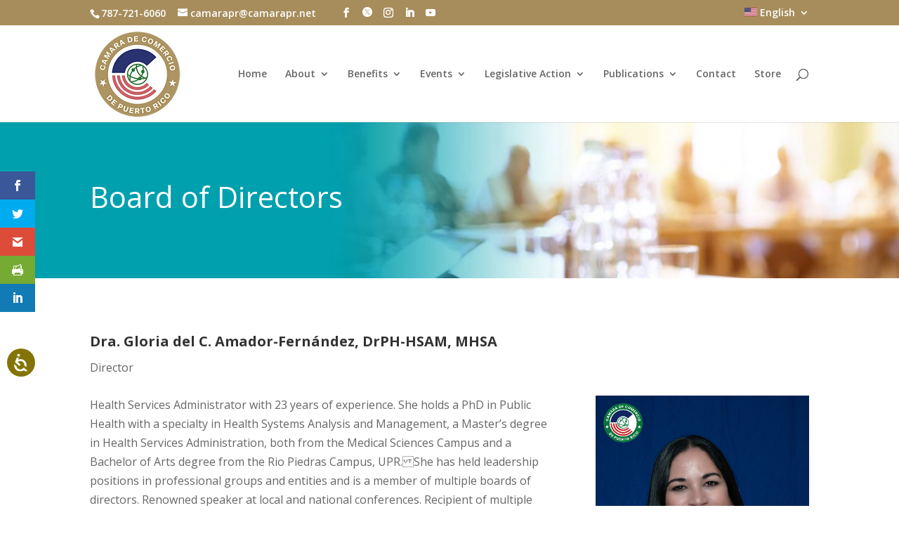

--- FILE ---
content_type: text/css
request_url: https://camarapr.org/wp-content/et-cache/8817/et-divi-dynamic-tb-27934-8817-late.css?ver=1769042471
body_size: 731
content:
@font-face{font-family:ETmodules;font-display:block;src:url(//camarapr.org/wp-content/themes/Divi/core/admin/fonts/modules/social/modules.eot);src:url(//camarapr.org/wp-content/themes/Divi/core/admin/fonts/modules/social/modules.eot?#iefix) format("embedded-opentype"),url(//camarapr.org/wp-content/themes/Divi/core/admin/fonts/modules/social/modules.woff) format("woff"),url(//camarapr.org/wp-content/themes/Divi/core/admin/fonts/modules/social/modules.ttf) format("truetype"),url(//camarapr.org/wp-content/themes/Divi/core/admin/fonts/modules/social/modules.svg#ETmodules) format("svg");font-weight:400;font-style:normal}
.et_overlay{z-index:-1;position:absolute;top:0;left:0;display:block;width:100%;height:100%;background:hsla(0,0%,100%,.9);opacity:0;pointer-events:none;-webkit-transition:all .3s;transition:all .3s;border:1px solid #e5e5e5;-webkit-box-sizing:border-box;box-sizing:border-box;-webkit-backface-visibility:hidden;backface-visibility:hidden;-webkit-font-smoothing:antialiased}.et_overlay:before{color:#2ea3f2;content:"\E050";position:absolute;top:50%;left:50%;-webkit-transform:translate(-50%,-50%);transform:translate(-50%,-50%);font-size:32px;-webkit-transition:all .4s;transition:all .4s}.et_portfolio_image,.et_shop_image{position:relative;display:block}.et_pb_has_overlay:not(.et_pb_image):hover .et_overlay,.et_portfolio_image:hover .et_overlay,.et_shop_image:hover .et_overlay{z-index:3;opacity:1}#ie7 .et_overlay,#ie8 .et_overlay{display:none}.et_pb_module.et_pb_has_overlay{position:relative}.et_pb_module.et_pb_has_overlay .et_overlay,article.et_pb_has_overlay{border:none}
@font-face{font-family:FontAwesome;font-style:normal;font-weight:400;font-display:block;src:url(//camarapr.org/wp-content/themes/Divi/core/admin/fonts/fontawesome/fa-regular-400.eot);src:url(//camarapr.org/wp-content/themes/Divi/core/admin/fonts/fontawesome/fa-regular-400.eot?#iefix) format("embedded-opentype"),url(//camarapr.org/wp-content/themes/Divi/core/admin/fonts/fontawesome/fa-regular-400.woff2) format("woff2"),url(//camarapr.org/wp-content/themes/Divi/core/admin/fonts/fontawesome/fa-regular-400.woff) format("woff"),url(//camarapr.org/wp-content/themes/Divi/core/admin/fonts/fontawesome/fa-regular-400.ttf) format("truetype"),url(//camarapr.org/wp-content/themes/Divi/core/admin/fonts/fontawesome/fa-regular-400.svg#fontawesome) format("svg")}@font-face{font-family:FontAwesome;font-style:normal;font-weight:900;font-display:block;src:url(//camarapr.org/wp-content/themes/Divi/core/admin/fonts/fontawesome/fa-solid-900.eot);src:url(//camarapr.org/wp-content/themes/Divi/core/admin/fonts/fontawesome/fa-solid-900.eot?#iefix) format("embedded-opentype"),url(//camarapr.org/wp-content/themes/Divi/core/admin/fonts/fontawesome/fa-solid-900.woff2) format("woff2"),url(//camarapr.org/wp-content/themes/Divi/core/admin/fonts/fontawesome/fa-solid-900.woff) format("woff"),url(//camarapr.org/wp-content/themes/Divi/core/admin/fonts/fontawesome/fa-solid-900.ttf) format("truetype"),url(//camarapr.org/wp-content/themes/Divi/core/admin/fonts/fontawesome/fa-solid-900.svg#fontawesome) format("svg")}@font-face{font-family:FontAwesome;font-style:normal;font-weight:400;font-display:block;src:url(//camarapr.org/wp-content/themes/Divi/core/admin/fonts/fontawesome/fa-brands-400.eot);src:url(//camarapr.org/wp-content/themes/Divi/core/admin/fonts/fontawesome/fa-brands-400.eot?#iefix) format("embedded-opentype"),url(//camarapr.org/wp-content/themes/Divi/core/admin/fonts/fontawesome/fa-brands-400.woff2) format("woff2"),url(//camarapr.org/wp-content/themes/Divi/core/admin/fonts/fontawesome/fa-brands-400.woff) format("woff"),url(//camarapr.org/wp-content/themes/Divi/core/admin/fonts/fontawesome/fa-brands-400.ttf) format("truetype"),url(//camarapr.org/wp-content/themes/Divi/core/admin/fonts/fontawesome/fa-brands-400.svg#fontawesome) format("svg")}

--- FILE ---
content_type: text/css
request_url: https://camarapr.org/wp-content/et-cache/8817/et-core-unified-8817.min.css?ver=1769042471
body_size: 539
content:
.tribe-events-event-image{display:block}.et_post_meta_wrapper img{display:block}.gq_r_fixed_buttons .et_pb_column{padding-bottom:30px}.gq_r_fixed_buttons .et_pb_button_module_wrapper{position:absolute;bottom:0;left:0;right:0;margin:auto}#et-info-email{margin-right:20px}.wpml-ls-legacy-list-horizontal{padding:0}.wpml-ls-legacy-list-horizontal a{padding:0 0}.eduLanguageSwitcher{float:right}@media only screen and (max-width:767px){.eduLanguageSwitcher{float:none;text-align:center;padding-bottom:10px}}@media only screen and (max-width:767px){#et-secondary-nav,#et-secondary-menu{display:block!important;margin-top:0!important}#et-secondary-menu ul li{margin-top:6px!important}}.et-db #et-boc .et-l .et-waypoint:not(.et_pb_counters){opacity:1}#logo{width:auto!important}#top-header .et-social-twitter a.icon:before{content:url("/wp-content/uploads/elon-x-3.png")!important;padding-top:4px!important}.et-social-linkedin a.icon:before{content:"\E09D"}.et-social-youtube a.icon:before{content:"\E0A3"}.et-cart-info{display:none}.woocommerce span.onsale,.woocommerce-page span.onsale{font-size:14px}

--- FILE ---
content_type: text/css
request_url: https://camarapr.org/wp-content/et-cache/8817/et-divi-dynamic-tb-27934-8817-late.css
body_size: 731
content:
@font-face{font-family:ETmodules;font-display:block;src:url(//camarapr.org/wp-content/themes/Divi/core/admin/fonts/modules/social/modules.eot);src:url(//camarapr.org/wp-content/themes/Divi/core/admin/fonts/modules/social/modules.eot?#iefix) format("embedded-opentype"),url(//camarapr.org/wp-content/themes/Divi/core/admin/fonts/modules/social/modules.woff) format("woff"),url(//camarapr.org/wp-content/themes/Divi/core/admin/fonts/modules/social/modules.ttf) format("truetype"),url(//camarapr.org/wp-content/themes/Divi/core/admin/fonts/modules/social/modules.svg#ETmodules) format("svg");font-weight:400;font-style:normal}
.et_overlay{z-index:-1;position:absolute;top:0;left:0;display:block;width:100%;height:100%;background:hsla(0,0%,100%,.9);opacity:0;pointer-events:none;-webkit-transition:all .3s;transition:all .3s;border:1px solid #e5e5e5;-webkit-box-sizing:border-box;box-sizing:border-box;-webkit-backface-visibility:hidden;backface-visibility:hidden;-webkit-font-smoothing:antialiased}.et_overlay:before{color:#2ea3f2;content:"\E050";position:absolute;top:50%;left:50%;-webkit-transform:translate(-50%,-50%);transform:translate(-50%,-50%);font-size:32px;-webkit-transition:all .4s;transition:all .4s}.et_portfolio_image,.et_shop_image{position:relative;display:block}.et_pb_has_overlay:not(.et_pb_image):hover .et_overlay,.et_portfolio_image:hover .et_overlay,.et_shop_image:hover .et_overlay{z-index:3;opacity:1}#ie7 .et_overlay,#ie8 .et_overlay{display:none}.et_pb_module.et_pb_has_overlay{position:relative}.et_pb_module.et_pb_has_overlay .et_overlay,article.et_pb_has_overlay{border:none}
@font-face{font-family:FontAwesome;font-style:normal;font-weight:400;font-display:block;src:url(//camarapr.org/wp-content/themes/Divi/core/admin/fonts/fontawesome/fa-regular-400.eot);src:url(//camarapr.org/wp-content/themes/Divi/core/admin/fonts/fontawesome/fa-regular-400.eot?#iefix) format("embedded-opentype"),url(//camarapr.org/wp-content/themes/Divi/core/admin/fonts/fontawesome/fa-regular-400.woff2) format("woff2"),url(//camarapr.org/wp-content/themes/Divi/core/admin/fonts/fontawesome/fa-regular-400.woff) format("woff"),url(//camarapr.org/wp-content/themes/Divi/core/admin/fonts/fontawesome/fa-regular-400.ttf) format("truetype"),url(//camarapr.org/wp-content/themes/Divi/core/admin/fonts/fontawesome/fa-regular-400.svg#fontawesome) format("svg")}@font-face{font-family:FontAwesome;font-style:normal;font-weight:900;font-display:block;src:url(//camarapr.org/wp-content/themes/Divi/core/admin/fonts/fontawesome/fa-solid-900.eot);src:url(//camarapr.org/wp-content/themes/Divi/core/admin/fonts/fontawesome/fa-solid-900.eot?#iefix) format("embedded-opentype"),url(//camarapr.org/wp-content/themes/Divi/core/admin/fonts/fontawesome/fa-solid-900.woff2) format("woff2"),url(//camarapr.org/wp-content/themes/Divi/core/admin/fonts/fontawesome/fa-solid-900.woff) format("woff"),url(//camarapr.org/wp-content/themes/Divi/core/admin/fonts/fontawesome/fa-solid-900.ttf) format("truetype"),url(//camarapr.org/wp-content/themes/Divi/core/admin/fonts/fontawesome/fa-solid-900.svg#fontawesome) format("svg")}@font-face{font-family:FontAwesome;font-style:normal;font-weight:400;font-display:block;src:url(//camarapr.org/wp-content/themes/Divi/core/admin/fonts/fontawesome/fa-brands-400.eot);src:url(//camarapr.org/wp-content/themes/Divi/core/admin/fonts/fontawesome/fa-brands-400.eot?#iefix) format("embedded-opentype"),url(//camarapr.org/wp-content/themes/Divi/core/admin/fonts/fontawesome/fa-brands-400.woff2) format("woff2"),url(//camarapr.org/wp-content/themes/Divi/core/admin/fonts/fontawesome/fa-brands-400.woff) format("woff"),url(//camarapr.org/wp-content/themes/Divi/core/admin/fonts/fontawesome/fa-brands-400.ttf) format("truetype"),url(//camarapr.org/wp-content/themes/Divi/core/admin/fonts/fontawesome/fa-brands-400.svg#fontawesome) format("svg")}